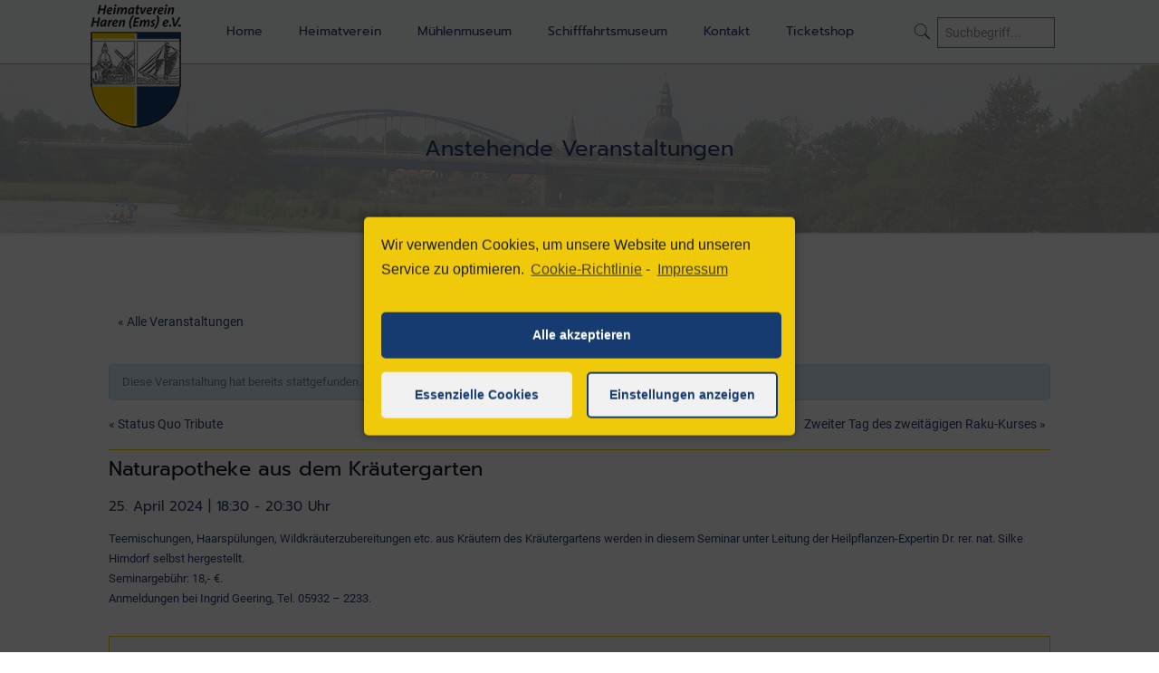

--- FILE ---
content_type: text/css
request_url: https://www.heimatverein-haren.de/wp-content/plugins/the-events-calendar/src/resources/css/tribe-events-full.min.css?ver=5.3.1
body_size: 48221
content:
.tribe-events-event-cost{display:flex;align-items:center;float:none;margin:0 0 15px}.tribe-events-event-cost span{border:1px solid #ddd;display:block;font-style:normal;font-weight:700;line-height:1;padding:8px 12px;text-align:center;text-overflow:ellipsis}.tribe-events-event-cost .tribe-out-of-stock,.tribe-events-event-cost .tribe-tickets-left{background:#f0f0f0;border-left:none;color:#727272;font-style:italic;font-weight:400}.tribe-events-event-cost .tribe-ticket-cost{margin:0}.tribe-button,a.tribe-button,button.tribe-button,input.tribe-button{border-radius:3px;line-height:1;margin:10px;padding:9px 12px}.tribe-button.sold-out,a.tribe-button.sold-out,button.tribe-button.sold-out,input.tribe-button.sold-out{background:none;border:none;color:#a00}.tribe-button.sold-out:hover,a.tribe-button.sold-out:hover,button.tribe-button.sold-out:hover,input.tribe-button.sold-out:hover{cursor:default}#tribe-events,#tribe-events-pg-template,.tribe-events-pg-template{padding:40px 20px 20px}#tribe-events-pg-template,.tribe-events-pg-template{margin:0 auto;max-width:1200px}.tribe-events-after-html{clear:both}#tribe-events .tribe-events-content p,.tribe-events-after-html p,.tribe-events-before-html p{line-height:1.7;margin:0 0 10px}#tribe-events-pg-template .tribe-events-content h1,#tribe-events-pg-template .tribe-events-content h2,#tribe-events-pg-template .tribe-events-content h3,#tribe-events-pg-template .tribe-events-content h4,#tribe-events-pg-template .tribe-events-content h5,#tribe-events-pg-template .tribe-events-content h6,.tribe-events-after-html h1,.tribe-events-after-html h2,.tribe-events-after-html h3,.tribe-events-after-html h4,.tribe-events-after-html h5,.tribe-events-after-html h6,.tribe-events-before-html h1,.tribe-events-before-html h2,.tribe-events-before-html h3,.tribe-events-before-html h4,.tribe-events-before-html h5,.tribe-events-before-html h6{line-height:1.7;margin:24px 0}#tribe-events-pg-template .tribe-events-content h1,.tribe-events-after-html h1,.tribe-events-before-html h1{font-size:21px;line-height:1.5}#tribe-events-pg-template .tribe-events-content h2,.tribe-events-after-html h2,.tribe-events-before-html h2{font-size:18px;line-height:1.6}#tribe-events-pg-template .tribe-events-content h3,.tribe-events-after-html h3,.tribe-events-before-html h3{font-size:16px;line-height:1.8}#tribe-events-pg-template .tribe-events-content h4,.tribe-events-after-html h4,.tribe-events-before-html h4{font-size:14px;line-height:1.8}#tribe-events-pg-template .tribe-events-content h5,.tribe-events-after-html h5,.tribe-events-before-html h5{font-size:13px;line-height:1.8}#tribe-events-pg-template .tribe-events-content h6,.tribe-events-after-html h6,.tribe-events-before-html h6{font-size:12px;line-height:1.8}#tribe-events-pg-template .tribe-events-content ul,.tribe-events-after-html ul,.tribe-events-before-html ul{list-style:disc outside}#tribe-events-pg-template .tribe-events-content ol,.tribe-events-after-html ol,.tribe-events-before-html ol{list-style:decimal outside}#tribe-events-pg-template .tribe-events-content ol li,#tribe-events-pg-template .tribe-events-content ul li,.tribe-events-after-html ol li,.tribe-events-after-html ul li,.tribe-events-before-html ol li,.tribe-events-before-html ul li{line-height:1.7;margin:0 0 20px}.tribe-events-back{margin:0 0 20px}.events-list .tribe-events-back.tribe-events-loop{margin:0 auto 20px}#tribe-events-content a,.tribe-events-adv-list-widget .tribe-events-widget-link a,.tribe-events-adv-list-widget .tribe-events-widget-link a:hover,.tribe-events-back a,.tribe-events-back a:hover,.tribe-events-event-meta a,.tribe-events-list-widget .tribe-events-widget-link a,.tribe-events-list-widget .tribe-events-widget-link a:hover,ul.tribe-events-sub-nav a,ul.tribe-events-sub-nav a:hover{text-decoration:none}#tribe-events .tribe-events-button,.tribe-events-button{*display:inline;background-color:#666;background-image:none;border-radius:3px;border:0;box-shadow:none;color:#fff;cursor:pointer;display:inline-block;font-size:11px;font-weight:700;letter-spacing:1px;line-height:normal;padding:6px 9px;text-align:center;text-decoration:none;text-transform:uppercase;vertical-align:middle;zoom:1}.tribe-events-button.tribe-active{background-color:#666;color:#fff}#tribe-events .tribe-events-button:hover,.tribe-events-button.tribe-active:hover,.tribe-events-button.tribe-inactive,.tribe-events-button:hover{background-color:#ddd;color:#444;text-decoration:none}a.tribe-events-gcal,a.tribe-events-ical{clear:both;color:#fff;float:right;font-size:10px;font-weight:400;line-height:18px;margin-top:21px;padding:0 6px;text-decoration:none}.tribe-events-gcal{margin-right:9px}.single-tribe_events a.tribe-events-gcal,.single-tribe_events a.tribe-events-ical{float:none}.tribe-events-event-meta-desc .tribe-events-gmap,.tribe-events-event-meta .tribe-events-gmap{white-space:nowrap}.event .entry-title{color:inherit;font-size:inherit;font-weight:inherit;line-height:inherit;padding:inherit}.updated-info{height:0;text-indent:-9999px}.tribe-events-event-image{margin:0 0 20px;text-align:center}.tribe-events-event-image img{height:auto;max-width:100%}.tribe-events-schedule h2{display:inline-block;margin-bottom:0;color:#141827;font-size:1.2em;font-style:normal;font-weight:700;line-height:normal}.tribe-events-event-schedule-details{display:inline}.events-archive .entry-content,.events-archive .entry-header{width:98%}.events-archive footer.entry-header,.events-archive footer.entry-meta,.events-archive header.entry-header,.events-archive header.entry-meta,.events-archive span.edit-link,.single-tribe_events footer.entry-header,.single-tribe_events footer.entry-meta,.single-tribe_events header.entry-header,.single-tribe_events header.entry-meta,.single-tribe_organizer footer.entry-header,.single-tribe_organizer footer.entry-meta,.single-tribe_organizer header.entry-header,.single-tribe_organizer header.entry-meta,.single-tribe_venue footer.entry-header,.single-tribe_venue footer.entry-meta,.single-tribe_venue header.entry-header,.single-tribe_venue header.entry-meta{display:none}.tribe-events-notices{background:#d9edf7;border-radius:4px;border:1px solid #bce8f1;color:#3a87ad;margin:10px 0 18px;padding:8px 35px 8px 14px;text-shadow:0 1px 0 #fff}div.tribe-events-notices>ul,div.tribe-events-notices>ul>li{list-style:none;margin:0;padding:0}#tribe-events-content p.tribe-events-promo{color:#999;font-size:12px}#tribe-events-content p.tribe-events-promo a{color:#666}.clearfix,.tribe-clearfix{zoom:1}.clearfix:after,.clearfix:before,.tribe-clearfix:after,.tribe-clearfix:before{content:"";display:table}.clearfix:after,.tribe-clear,.tribe-clearfix:after{clear:both}.tribe-events-visuallyhidden{border:0;clip:rect(0 0 0 0);height:1px;margin:-1px;overflow:hidden;padding:0;position:absolute;width:1px}.tribe-hide-text{overflow:hidden;text-indent:100%;white-space:nowrap}.tribe-events-error{display:none}.tribe-events-multi-event-day{color:#0f81bb}#tribe-events-content .tribe-events-abbr{border-bottom:0;cursor:default}.tribe-events-spinner{height:32px;margin-left:-16px;width:32px}.tribe-events-spinner-medium{height:24px;width:24px}.tribe-events-spinner-small{height:16px;margin-left:-8px;width:16px}*+html .events-archive .tribe-events-page-title{padding-bottom:30px}*+html .events-archive .tribe-events-list .tribe-events-page-title{padding-bottom:0}*+html #tribe-events-header{margin-bottom:30px}.tribe-events-page-title{clear:none;font-size:24px;font-weight:400;margin-bottom:.5em;position:relative;text-align:center;z-index:0}.tribe-events-filter-view.events-list .tribe-events-page-title{width:100%;float:none}.tribe-events-page-title a{color:#000}.tribe-events-page-title a:focus,.tribe-events-page-title a:hover{color:#333;text-decoration:underline}#tribe-events-footer,#tribe-events-header{clear:both;margin-bottom:.5em}#tribe-events-footer .tribe-events-sub-nav,#tribe-events-header .tribe-events-sub-nav{line-height:normal;list-style-type:none;margin:0;overflow:hidden;padding:0;text-align:center}#tribe-events-footer .tribe-events-sub-nav li,#tribe-events-header .tribe-events-sub-nav li{*display:inline;display:inline-block;margin:0;vertical-align:middle;zoom:1}#tribe-events-footer .tribe-events-sub-nav .tribe-events-nav-previous,#tribe-events-footer .tribe-events-sub-nav li,#tribe-events-header .tribe-events-sub-nav .tribe-events-nav-previous,#tribe-events-header .tribe-events-sub-nav li{float:left;margin-right:5px;text-align:left}#tribe-events-footer .tribe-events-sub-nav .tribe-events-nav-next,#tribe-events-header .tribe-events-sub-nav .tribe-events-nav-next{float:right;margin-left:5px;text-align:right}#tribe-events-footer .tribe-events-sub-nav .tribe-events-nav-left,#tribe-events-header .tribe-events-sub-nav .tribe-events-nav-left{float:left;text-align:left}#tribe-events-footer .tribe-events-sub-nav .tribe-events-nav-right,#tribe-events-header .tribe-events-sub-nav .tribe-events-nav-right{float:right;text-align:right}.tribe-events-ajax-loading{background:#666;border-radius:5px;box-shadow:none;display:none;left:50%;margin-left:-27px;padding:15px;position:absolute;top:150px;z-index:10}.tribe-events-ajax-loading.tribe-events-active-spinner,.tribe-events-ajax-loading.tribe-events-active-spinner img,.tribe-events-loading .tribe-events-ajax-loading{display:block}#tribe-events-header{position:relative}#tribe-events-footer{margin-bottom:1em}.events-list #tribe-events-footer,.tribe-events-day #tribe-events-footer,.tribe-events-map #tribe-events-footer{clear:both;margin:1.25em 0 18px}.tribe-events-map #tribe-events-header{margin:1em 0}.single-tribe_events #tribe-events-header{margin:1em 0 20px}.single-tribe_events #tribe-events-footer li,.single-tribe_events #tribe-events-header li{width:48%}#tribe-events-content .tribe-events-nav-date{padding-top:16px}select.tribe-events-dropdown{font-size:11px;margin:33px 9px 0 0;width:auto}#tribe-events-events-picker,#tribe-events-picker{display:inline}#tribe-events-content{margin-bottom:48px;padding:2px 0;position:relative}#tribe-events-content.tribe-events-list{padding:0}.tribe-events-othermonth .tribe-events-month-event-title,.tribe-events-othermonth div[id*=tribe-events-daynum-]{-khtml-opacity:.4;-ms-filter:"progid:DXImageTransform.Microsoft.Alpha(Opacity=40)";filter:alpha(opacity=40);opacity:.4}#tribe-events-content.tribe-events-list{margin-bottom:60px}.tribe-events-list .tribe-events-loop .tribe-event-featured{background:#0ea0d7;margin-bottom:2rem;padding:0 1.5rem 1rem}.tribe-events-list .tribe-events-loop .tribe-event-featured.tribe-events-first{padding-top:0}.tribe-events-list .tribe-events-loop .tribe-event-featured .tribe-events-event-image{display:block;float:none;margin:0 -1.5rem;width:auto}.tribe-events-list .tribe-events-loop .tribe-event-featured .tribe-events-list-event-title{display:inline-block;margin-top:1.5rem}.tribe-events-list .tribe-events-loop .tribe-event-featured .tribe-events-list-event-title a{color:#fff}.tribe-events-list .tribe-events-loop .tribe-event-featured .tribe-events-event-meta{background-color:transparent;color:hsla(0,0%,100%,.7);font-weight:400}.tribe-events-list .tribe-events-loop .tribe-event-featured .tribe-events-content{color:hsla(0,0%,100%,.9)}.tribe-events-list .tribe-events-loop .tribe-event-featured a{color:hsla(0,0%,100%,.7)}.tribe-events-list .tribe-events-loop .tribe-event-featured a:active,.tribe-events-list .tribe-events-loop .tribe-event-featured a:hover{color:hsla(0,0%,100%,.9)}.tribe-events-list .tribe-events-loop .tribe-event-featured .tribe-events-event-cost{display:flex;align-items:center;float:none;margin:30px 0}.tribe-events-list .tribe-events-loop .tribe-event-featured .tribe-events-event-cost span{border:0;color:#fff;background:hsla(0,0%,100%,.1);display:block;font-style:normal;font-weight:700;line-height:1;padding:10px;text-align:center;text-overflow:ellipsis}.tribe-events-list .tribe-events-loop .tribe-event-featured .tribe-events-event-cost .ticket-cost{background:hsla(0,0%,100%,.2)}.tribe-events-list .tribe-events-loop .tribe-event-featured .tribe-events-event-cost .tribe-tickets-left{font-style:italic;font-weight:400;margin-left:1px}.tribe-events-list .tribe-events-loop .tribe-event-featured .tribe-events-event-cost .tribe-out-of-stock{background:#f0f0f0;border-left:none;color:#727272;font-style:italic;font-weight:400}.tribe-events-list .tribe-events-loop .tribe-event-featured .tribe-events-event-cost .tribe-ticket-cost{margin:0}.tribe-events-list .tribe-events-loop .tribe-event-featured .tribe-events-event-cost .tribe-button{color:#000;font-weight:700}.tribe-events-list .tribe-events-loop .tribe-event-featured .tribe-events-event-cost .tribe-button:hover{color:#0ea0d7}.tribe-events-list .tribe-events-loop .tribe-event-featured .tribe-events-event-cost .tribe-button:active{color:#000}.tribe-events-list .tribe-events-loop .tribe-event-featured .tribe-button{background:#fff;color:#0ea0d7}.tribe-events-list .tribe-events-loop .tribe-events-event-image{float:left;margin:0 3% 0 0;width:30%}.tribe-events-list .tribe-events-loop .tribe-events-content{width:100%}.tribe-events-list .tribe-events-list-event-title{border:none;display:inline-block;font-size:1.4em;letter-spacing:0;line-height:1.4em;margin:0;padding:0;text-transform:none}.tribe-events-list .type-tribe_events{border-bottom:1px solid #ddd;margin:0;padding:2.25em 0}.tribe-events-list .type-tribe_events.tribe-events-first{padding-top:0}.tribe-events-list .type-tribe_events.tribe-event-end-month{border-bottom:0;padding-bottom:0}.tribe-events-list .tribe-events-event-image{display:inline-block;float:left;margin:0 3% 0 0}.tribe-events-list .tribe-events-event-image img{height:auto;margin:0;padding:0;width:100%}.tribe-events-list .tribe-events-event-image+div.tribe-events-content{display:block;float:none;position:relative}.tribe-events-list .tribe-events-event-image+div.tribe-events-content.tribe-events-list-event-description{position:static}.tribe-events-list .tribe-events-loop .tribe-events-event-meta .recurringinfo{*display:inline;display:inline-block;zoom:1}.tribe-events-list .tribe-events-loop .tribe-events-event-meta .event-is-recurring{position:relative}.tribe-events-list .tribe-events-loop .tribe-events-event-meta .tribe-events-content{padding:0;width:100%}.tribe-events-list .time-details,.tribe-events-list .tribe-events-venue-details{display:block;line-height:1.2;margin:0}.tribe-events-list .time-details{margin:0 0 8px}.tribe-events-list .tribe-events-venue-details{margin:15px 0}.tribe-events-event-details .tribe-events-event-meta address.tribe-events-address{font-family:inherit;font-size:inherit;font-style:normal;line-height:inherit}.tribe-events-list-separator-year{color:#ccc;display:block;font-size:38px;font-weight:700;padding:1em 2.25em 0;text-align:center}.tribe-events-list-separator-month{background-color:#eee;display:block;font-size:14px;font-weight:700;margin:2.5em 0 0;padding:6px 10px;text-transform:uppercase}.tribe-events-list-separator-month+.type-tribe_events.tribe-events-first{padding-top:2.25em}.tribe-events-loop{clear:both}.tribe-events-loop .type-tribe_events.tribe-events-last{border-bottom:0}.tribe-events-loop .tribe-events-content{float:left;padding:0 5% 0 0;width:60%}.tribe-events-loop .tribe-events-event-meta{border:0;clear:both;float:none;font-size:14px;font-weight:700;line-height:1.5;margin:5px 0 15px;overflow:visible}.tribe-events-event-meta address.tribe-events-address{display:inline;font-family:inherit;font-size:inherit;font-style:normal;line-height:inherit;margin-right:10px}.single-tribe_venue .tribe-events-loop .tribe-events-content p{margin:0}.events-archive h3 .published,.single-tribe_venue h3 .published{font-size:18px;font-style:italic;margin-top:0;text-transform:none}.tribe-events-event-day,.tribe-events-event-meta-desc{color:#333}.venue-address{margin-top:1em}.venue-address>*{display:block;margin-top:.5em}.single-tribe_events .tribe-events-single-event-title{color:#141827;font-size:1.7em;line-height:1;margin:0;padding:0}.single-tribe_events .tribe-events-single-event-recurrence-description{align-items:center;display:flex;font-size:1em;margin:.5em 0 1.5em}.single-tribe_events .tribe-events-single-event-recurrence-description>img{height:1em}.single-tribe_events .tribe-events-single-event-recurrence-description>a{color:#009fd4;font-size:.8125em}.single-tribe_events .tribe-events-single-event-recurrence-description>*{margin-right:.4375em}#tribe-events-content .tribe-events-single-event-description .attachment-post-thumbnail{display:block;margin-left:auto;margin-right:auto;text-align:center}.tribe-events-meta-group .tribe-events-single-section-title{font-size:1.4em;font-weight:700;margin:20px 0 10px}.tribe-events-meta-group+.tribe-events-single-section-title{margin-top:0}.tribe-events-event-meta .tribe-events-meta-group address.tribe-events-address{display:block;margin:0}#eventbrite-embed{margin:24px 0;min-height:225px;width:100%}.eventbrite-ticket-embed{margin:0 0 30px}.tribe-events-schedule{margin:20px 0 0;vertical-align:middle}.single-tribe_events .tribe-events-schedule .recurringinfo,.single-tribe_events .tribe-events-schedule .tribe-events-cost,.single-tribe_events .tribe-events-schedule .tribe-events-divider{font-size:1.2em}.single-tribe_events .tribe-events-schedule h3{*display:inline;display:inline-block;font-size:1.2em;margin:0;padding:0;vertical-align:middle;white-space:nowrap;zoom:1}.single-tribe_events .tribe-events-schedule .tribe-events-cost{vertical-align:baseline}.single-tribe_events .tribe-events-event-image{clear:both;margin-bottom:30px;text-align:center}.single-tribe_events .tribe-events-cal-links{clear:both}.single-tribe_events .tribe-events-event-meta{background:#e5e5e5;border:1px solid #eee;margin:30px 0}.single-tribe_events .tribe-events-venue-map{background:#eee;border:1px solid #ddd;border-radius:3px;display:inline-block;float:right;margin:20px 4% 2% 0;padding:5px;vertical-align:top;width:90%;zoom:1}.single-tribe_events .tribe-events-meta-group+.tribe-events-meta-group+.tribe-events-meta-group-gmap{clear:both;display:block;float:none;width:auto}.single-tribe_events .tribe-events-meta-group+.tribe-events-meta-group+.tribe-events-meta-group-gmap .tribe-events-venue-map{float:none;width:100%}.single-tribe_events .secondary .tribe-events-venue-map{width:58%}.single-tribe_events .sidebar .secondary .tribe-events-venue-map{width:100%}.single-tribe_events .tribe-events-event-meta{font-size:13px}.single-tribe_events .tribe-events-event-meta dl{margin:0}.single-tribe_events #tribe-events-content .tribe-events-event-meta dt{clear:left;font-weight:700;line-height:1;list-style:none}.single-tribe_events #tribe-events-content .tribe-events-event-meta dd{float:none;line-height:1.5;list-style:none;margin:0 0 10px;padding:0}.tribe-events-event-meta .column,.tribe-events-event-meta .tribe-events-meta-group{box-sizing:border-box;display:inline-block;float:left;margin:0 0 20px;padding:0 4%;text-align:left;vertical-align:top;width:33.3333%;zoom:1}#tribe-events-content .tribe-events-event-meta dd span.adr{display:block}.single-tribe_events .tribe-events-content{max-width:100%;padding:0;width:100%}.sidebar.single-tribe_events .tribe-events-content{padding:0}.tribe-events-day .tribe-events-day-time-slot .tribe-events-day-time-slot-heading{background-color:#eee;font-size:14px;font-weight:700;margin:2.5em 0 0;padding:6px 10px;text-transform:uppercase}.tribe-events-day .tribe-events-day-time-slot .type-tribe_events{margin-left:5%}.tribe-events-day .tribe-event-featured{background:#0ea0d7;margin-bottom:2rem;padding:0 1.5rem 1rem}.tribe-events-day .tribe-event-featured .tribe-events-content{display:block;float:none;width:auto}.tribe-events-day .tribe-event-featured.tribe-events-first{padding-top:0}.tribe-events-day .tribe-event-featured .tribe-events-event-image{display:block;float:none;margin:0 -1.5rem;width:auto}.tribe-events-day .tribe-event-featured .tribe-events-list-event-title{display:inline-block;margin-top:1.5rem}.tribe-events-day .tribe-event-featured .tribe-events-list-event-title a{color:#fff}.tribe-events-day .tribe-event-featured .tribe-events-event-meta{background-color:transparent;color:hsla(0,0%,100%,.7);font-weight:400}.tribe-events-day .tribe-event-featured .tribe-events-content{color:hsla(0,0%,100%,.9)}.tribe-events-day .tribe-event-featured a{color:hsla(0,0%,100%,.7)}.tribe-events-day .tribe-event-featured a:active,.tribe-events-day .tribe-event-featured a:hover{color:hsla(0,0%,100%,.9)}.tribe-events-day .tribe-event-featured .tribe-events-event-cost{display:flex;align-items:center;float:none;margin:30px 0}.tribe-events-day .tribe-event-featured .tribe-events-event-cost span{border:0;color:#fff;background:hsla(0,0%,100%,.1);display:block;font-style:normal;font-weight:700;line-height:1;padding:10px;text-align:center;text-overflow:ellipsis}.tribe-events-day .tribe-event-featured .tribe-events-event-cost .ticket-cost{background:hsla(0,0%,100%,.2)}.tribe-events-day .tribe-event-featured .tribe-events-event-cost .tribe-tickets-left{font-style:italic;font-weight:400;margin-left:1px}.tribe-events-day .tribe-event-featured .tribe-events-event-cost .tribe-out-of-stock{background:#f0f0f0;border-left:none;color:#727272;font-style:italic;font-weight:400}.tribe-events-day .tribe-event-featured .tribe-events-event-cost .tribe-ticket-cost{margin:0}.tribe-events-day .tribe-event-featured .tribe-events-event-cost .tribe-button{color:#000;font-weight:700}.tribe-events-day .tribe-event-featured .tribe-events-event-cost .tribe-button:hover{color:#0ea0d7}.tribe-events-day .tribe-event-featured .tribe-events-event-cost .tribe-button:active{color:#000}.tribe-events-day .tribe-event-featured .tribe-button{background:#fff;color:#0ea0d7}.tribe-events-day .type-tribe_events{margin-left:0}.tribe-events-day .tribe-events-event-image{display:inline-block;float:left;margin:0 3% 0 0;width:30%}.tribe-events-day .tribe-events-content{display:inline-block;float:right;padding:0;width:67%}#tribe-events-content table.tribe-events-calendar{border-collapse:collapse;clear:both;font-size:12px;margin:12px 0 .6em;overflow:visible;table-layout:fixed;width:100%}#tribe-events-content table.tribe-events-calendar .type-tribe_events.tribe-event-featured{background:#0ea0d7;margin:0;padding:6px 14px;padding:6px calc(5% + 8px)}.events-archive.events-gridview #tribe-events-content table.tribe-events-calendar .type-tribe_events.tribe-event-featured{margin:0;padding:6px 14px;padding:6px calc(5% + 8px)}#tribe-events-content table.tribe-events-calendar .type-tribe_events.tribe-event-featured .tribe-events-month-event-title a{color:#fff}#tribe-events-content table.tribe-events-calendar .type-tribe_events.tribe-event-featured .tribe-events-month-event-title a:active,#tribe-events-content table.tribe-events-calendar .type-tribe_events.tribe-event-featured .tribe-events-month-event-title a:hover{color:#eee}#tribe-events-content .tribe-events-calendar td,#tribe-events-content table.tribe-events-calendar{border:1px solid #bbb}#tribe-events-content .tribe-events-calendar td{box-sizing:border-box;color:#114b7d;font-size:12px;height:145px;padding:0 0 .5em;vertical-align:top;width:14.28%}.tribe-events-calendar div[id*=tribe-events-daynum-],.tribe-events-calendar div[id*=tribe-events-daynum-] a{background-color:#f5f5f5;color:#333;font-size:11px;font-weight:700}.tribe-events-calendar td.tribe-events-present div[id*=tribe-events-daynum-],.tribe-events-calendar td.tribe-events-present div[id*=tribe-events-daynum-]>a{background-color:#666;color:#fff}.tribe-events-calendar td.tribe-events-past div[id*=tribe-events-daynum-],.tribe-events-calendar td.tribe-events-past div[id*=tribe-events-daynum-]>a{color:#999}.recurring-info-tooltip,.tribe-events-calendar .tribe-events-tooltip,.tribe-events-shortcode.view-week .tribe-events-tooltip,.tribe-events-week .tribe-events-tooltip{background-color:#f9f9f9;border:1px solid #666;bottom:30px;color:#333;display:none;left:3px;line-height:1.4;position:absolute;width:320px;z-index:1001}.tribe-events-tooltip .tribe-events-arrow{background-image:url(../images/tribe-tooltips.png);background-position:0 0;background-repeat:no-repeat;background-size:44px 19px;bottom:-11px;display:block;height:11px;left:20px;position:absolute;width:18px}.recurring-info-tooltip,.tribe-events-calendar .tribe-events-right .tribe-events-tooltip,.tribe-events-shortcode.view-week .tribe-events-right .tribe-events-tooltip,.tribe-events-week .tribe-events-right .tribe-events-tooltip{left:auto;right:3px}.tribe-events-right .tribe-events-tooltip .tribe-events-arrow{left:auto;right:30px}.tribe-events-tooltip ol,.tribe-events-tooltip ul{margin-left:1.6em}.tribe-events-tooltip .tribe-events-event-body .tribe-events-event-thumb img{max-height:150px;max-width:150px}.tribe-events-tooltip.tribe-events-tooltip-flipdown:before{border:10px solid transparent;border-bottom-color:#666;content:" ";display:block;height:0;left:17px;position:absolute;top:-21px;width:0;z-index:2}.tribe-events-tooltip.tribe-events-tooltip-flipdown .tribe-events-arrow{display:none}.tribe-events-right .tribe-events-tooltip.tribe-events-tooltip-flipdown:before{left:auto;right:43px}.recurringinfo{*display:inline;display:inline-block;position:relative;zoom:1}.event-is-recurring{color:rgba(0,0,0,.7);font-style:normal;font-weight:500;position:relative}.event-is-recurring:hover{color:#000}.tribe-event-featured .event-is-recurring{color:hsla(0,0%,100%,.7)}.tribe-event-featured .event-is-recurring:hover{color:#fff}.tribe-event-featured .event-is-recurring div{color:rgba(0,0,0,.7)}.recurring-info-tooltip.tribe-events-tooltip{left:10px;padding-bottom:.8em;width:200px}.events-archive.events-gridview #tribe-events-content table .type-tribe_events{border-bottom:1px solid #e7e7e7;margin:0 5%;padding:6px 8px}.events-archive.events-gridview #tribe-events-content table .tribe-events-last{border-bottom:0}.tribe-events-viewmore{border-top:1px solid #e7e7e7;font-weight:700;line-height:1;margin:0 5%;padding:9px 8px}.tribe-events-calendar td .tribe-events-viewmore a{font-size:90%;white-space:nowrap}.tribe-events-calendar td div[id*=tribe-events-daynum-]{line-height:1.2;padding:6px 9px}.tribe-events-calendar td a{font-size:91.7%}.tribe-events-calendar th{background-color:#ddd;color:#333;height:10px;letter-spacing:1px;padding:4px 0;text-align:center;text-transform:uppercase;width:14.28%}.tribe-events-calendar div[id*=tribe-events-daynum-],.tribe-events-calendar div[id*=tribe-events-event-]{margin:0;position:relative}.tribe-events-calendar div[id*=tribe-events-event-] h3.tribe-events-month-event-title a{font-size:100%}#tribe-events-content .tribe-events-calendar div[id*=tribe-events-event-] h3.tribe-events-month-event-title{font-family:sans-serif;font-size:98%;font-weight:400;line-height:1.25;margin:0;overflow:hidden;padding:3%;text-transform:none}#tribe-events-content .tribe-events-tooltip h4{background-color:#666;color:#fff;font-size:12px;font-weight:400;letter-spacing:1px;line-height:24px;margin:0;min-height:24px;padding:0 6px}.tribe-events-tooltip .tribe-events-event-body{font-size:11px;font-weight:400;padding:3px 6px 6px}.tribe-events-tooltip .duration{font-style:italic;margin:3px 0}.tribe-events-tooltip:not(.tribe-event-featured) .tribe-events-event-thumb{padding:5px 5px 5px 0}.tribe-events-tooltip.tribe-event-featured .tribe-events-event-thumb{padding:2px 0 8px}.tribe-events-tooltip .tribe-events-event-thumb{float:left}.tribe-events-tooltip .tribe-events-event-thumb img{box-shadow:none}.tribe-events-tooltip p.entry-summary{font-size:11px;line-height:1.5;padding:0}#tribe-mobile-container{display:none}.tribe-events-list-widget .tribe-list-widget{margin-left:0}.tribe-events-list-widget .tribe-events-list-widget-events{list-style:none;padding:0 1.5rem;margin-bottom:1.25rem}.tribe-events-list-widget .tribe-event-title{margin-bottom:.25rem;margin-top:0}.tribe-events-list-widget .duration{font-weight:700}.tribe-events-list-widget .tribe-event-featured{background:#0ea0d7;padding-bottom:.75rem}.tribe-events-list-widget .tribe-event-featured .tribe-event-title{margin-top:.75rem}.tribe-events-list-widget .tribe-event-featured .tribe-event-title a{color:#fff}.tribe-events-list-widget .tribe-event-featured .tribe-event-image{line-height:0;margin-left:-1.5rem;margin-right:-1.5rem;overflow:hidden}.tribe-events-list-widget .tribe-event-featured .tribe-event-duration{color:#fff}.datepicker table tr td span,.datepicker td{border-radius:0}.datepicker td{border-top:1px solid #ededed}.datepicker td,.datepicker th{word-break:normal}.datepicker table tr td.active.active,.datepicker table tr td span.active.active{background:#666}.datepicker table tr td.active.active:hover,.datepicker table tr td span.active.active:hover{background:#dadada;color:inherit}body.admin-bar .datepicker{margin-top:32px}#tribe-events-bar{clear:none;height:auto;margin-bottom:30px;min-width:220px;position:relative;width:100%}#tribe-events-bar *{box-sizing:border-box}#tribe-bar-form{background:#f5f5f5;margin:0;position:relative;width:100%}#tribe-bar-form input{font-size:15px;margin:0 4px 0 0}#tribe-bar-form input[type=text]{background:0;border:none;border-bottom:1px dashed #b9b9b9;border-radius:0;box-shadow:none;font-style:italic;font-weight:400;height:auto;line-height:1;padding:5px;width:100%}#tribe-bar-form input[type=text]:focus{border-bottom:none;outline:1px dashed #b9b9b9}#tribe-bar-form .tribe-bar-submit input[type=submit]{-webkit-appearance:button;background:#666;background-image:none;border:none;border-radius:0;color:#fff;font-size:13px;height:auto;letter-spacing:0;line-height:2;padding:10px;width:100%}#tribe-bar-form label{display:block;font-size:11px;font-weight:700;line-height:1;margin:0 0 5px;padding:0;text-transform:uppercase}#tribe-bar-form .tribe-bar-filters{float:left;margin:0;position:relative;width:100%}#tribe-bar-form .tribe-bar-filters-inner{margin:0}#tribe-bar-form .tribe-bar-views-inner label{padding:0 15px;text-align:left}#tribe-bar-filters-wrap{position:relative}input[name*=tribe-bar-]::-webkit-input-placeholder{color:#5f5f5f;font-style:italic;font-weight:400;line-height:1.3}input[name*=tribe-bar-]:-moz-placeholder{color:#5f5f5f;font-style:italic;font-weight:400;line-height:1.3}.tribe-event-placeholder{color:#5f5f5f;font-weight:400;font-style:italic;line-height:1.3}#tribe-bar-dates .select2-choice{border-bottom:1px dashed #b9b9b9}.tribe-bar-date-filter{float:left;margin-bottom:0;padding:15px;width:25%}.tribe-bar-search-filter{float:left;margin-bottom:0;padding:15px;width:33.3333%}.tribe-bar-submit{float:left;margin-bottom:0;margin-left:16.6667%;padding:15px;width:25%}.tribe-bar-submit input[type=submit]:hover{background:#999;color:#fff}.tribe-bar-views-inner{background:#e0e0e0;margin:0;padding:16px 0}#tribe-bar-views-toggle{border:0;background:transparent;color:#333;display:block;font-size:16px;font-family:inherit;font-weight:400;line-height:1;padding:6px 15px;position:relative;text-align:left;text-transform:none;width:100%}#tribe-bar-views-toggle:focus{outline:1px dotted}#tribe-bar-views-toggle:focus,#tribe-bar-views-toggle:hover{background:#cacaca}#tribe-bar-views-toggle:after{border:solid transparent;border-color:rgba(136,183,213,0);border-top-color:inherit;border-width:8px;content:" ";height:0;pointer-events:none;position:absolute;right:15px;top:10px;width:0}.tribe-bar-views-open #tribe-bar-views-toggle:after{border-bottom-color:inherit;border-top-color:transparent;top:0}.tribe-bar-collapse #tribe-bar-views-toggle{padding:10px 14px}.tribe-bar-collapse #tribe-bar-views-toggle:after{top:14px}#tribe-bar-views .tribe-bar-views-list{background:#e0e0e0;border-radius:0 0 3px 3px;display:none;left:0;margin:0;padding:5px 0 0;position:absolute;top:auto;width:100%;z-index:2}#tribe-bar-views .tribe-bar-views-option{display:block;color:#444;line-height:14px;margin:0;padding:6px 15px}#tribe-bar-views .tribe-bar-views-option:hover{cursor:pointer;background:#cacaca}#tribe-bar-views .tribe-bar-views-option:focus{outline:1px dotted}#tribe-bar-views .tribe-bar-views-option:last-child{border-radius:0 0 3px 3px}#tribe-bar-views .tribe-bar-views-option.tribe-bar-active{background:#cacaca}#tribe-bar-views .tribe-bar-settings{display:none}#tribe-bar-form.tribe-bar-mini *{font-size:12px}#tribe-bar-form.tribe-bar-mini label{font-size:11px;overflow:hidden;text-overflow:ellipsis;white-space:nowrap}#tribe-bar-form.tribe-bar-mini .tribe-bar-submit input[type=submit]{-webkit-appearance:button;font-size:11px;padding:10px 5px}#tribe-bar-form.tribe-bar-mini .tribe-bar-date-filter,#tribe-bar-form.tribe-bar-mini .tribe-bar-search-filter,#tribe-bar-form.tribe-bar-mini .tribe-bar-submit{padding:10px}#tribe-bar-form.tribe-bar-mini .tribe-bar-views-list .tribe-bar-views-option a{padding:4px 15px}#tribe-bar-form.tribe-bar-mini .tribe-bar-views-inner{padding:12px 0}#tribe-bar-form.tribe-bar-mini .tribe-bar-views-inner label{padding:0 10px}#tribe-bar-form.tribe-bar-full.tribe-events-bar--has-views #tribe-bar-filters-wrap,#tribe-bar-form.tribe-bar-mini.tribe-events-bar--has-views #tribe-bar-filters-wrap{float:left;width:83.3333%}#tribe-bar-form.tribe-bar-full.tribe-events-bar--has-filters #tribe-bar-views,#tribe-bar-form.tribe-bar-mini.tribe-events-bar--has-filters #tribe-bar-views{position:relative;float:left;width:16.6667%}#tribe-bar-collapse-toggle{background:#f5f5f5;color:#333;display:none;width:100%;font-size:13px;font-weight:700;line-height:28px;padding:15px;position:relative;text-align:left;text-transform:uppercase;border:0}#tribe-bar-collapse-toggle:focus,#tribe-bar-collapse-toggle:hover{cursor:pointer;color:#fff;background:#666}#tribe-bar-collapse-toggle.tribe-bar-filters-open span.tribe-bar-toggle-arrow:after{border-bottom-color:inherit;border-top-color:transparent;top:0}#tribe-bar-collapse-toggle span.tribe-bar-toggle-arrow{display:inline-block;margin:0 4px;position:absolute;right:10px}#tribe-bar-collapse-toggle span.tribe-bar-toggle-arrow:after{border:solid transparent;border-color:rgba(136,183,213,0);border-top-color:inherit;border-width:8px;content:" ";height:0;pointer-events:none;position:absolute;right:0;top:10px;width:0}#tribe-bar-form.tribe-bar-collapse{background:transparent}#tribe-bar-form.tribe-bar-collapse #tribe-bar-collapse-toggle{display:block}#tribe-bar-form.tribe-bar-collapse .tribe-bar-filters{position:absolute;z-index:21;float:none;display:none;left:auto;padding-top:5px;overflow:hidden;right:auto;width:100%;background:#f5f5f5;box-shadow:0 0 5px rgba(0,0,0,.2)}#tribe-bar-form.tribe-bar-collapse .tribe-bar-filters-inner>div{width:100%}#tribe-bar-form.tribe-bar-collapse #tribe-bar-views{margin-top:10px}#tribe-bar-form.tribe-bar-collapse .tribe-bar-views-inner{padding:10px 0 0}.tribe-bar-disabled{float:right;position:relative;z-index:101}.tribe-bar-disabled .tribe-events-page-title{clear:none;line-height:45px;margin:0;text-align:left}.tribe-bar-disabled #tribe-events-bar{float:none;min-width:0;width:auto}.tribe-bar-disabled #tribe-bar-form{border-radius:3px;width:auto}.tribe-bar-disabled #tribe-bar-filters-wrap{float:left;min-width:120px;width:auto}.tribe-bar-disabled .tribe-bar-filters .tribe-bar-date-filter{padding:5px 10px}.tribe-bar-disabled #tribe-bar-form label{font-size:10px}.tribe-bar-disabled #tribe-bar-form .tribe-bar-filters input[type=text]{border:none;display:block;font-size:13px;line-height:1;margin:10px 0 0;padding:3px 0 0;width:100px}.tribe-bar-disabled #tribe-bar-form #tribe-bar-views{float:right;font-size:16px;left:50%;min-width:130px;padding:0;right:auto;width:50%}.tribe-bar-disabled .tribe-bar-views-inner{border-radius:0 3px 3px 0;min-width:100px;padding:5px 0 0;position:relative}.tribe-bar-disabled #tribe-bar-views .tribe-bar-views-list,.tribe-bar-disabled #tribe-bar-views .tribe-bar-views-list .tribe-bar-views-option{margin:0}.tribe-bar-disabled #tribe-bar-views .tribe-bar-views-list .tribe-bar-views-option a{margin:0;padding:4px 10px}.tribe-bar-disabled #tribe-bar-views .select2-container .select2-choice{font-size:13px;height:auto;line-height:18px}.tribe-bar-disabled .tribe-select2-results-views.select2-drop .select2-results li{padding:0 10px}.tribe-bar-disabled #tribe-bar-collapse-toggle,.tribe-bar-disabled .tribe-bar-submit{display:none}.tribe-bar-disabled .tribe-bar-date-filter,.tribe-events-uses-geolocation .tribe-bar-disabled .tribe-bar-date-filter{width:auto}.tribe-bar-views span[class^=tribe-icon-]{background-position:0 50%;background-repeat:no-repeat;display:inline-block;min-height:16px;padding-left:24px}.tribe-bar-views span.tribe-icon-month,.tribe-bar-views span[class^=tribe-icon-]{background-image:url(../images/events-bar/icon-month.png);background-size:15px 16px}.tribe-bar-views span.tribe-icon-list{background-image:url(../images/events-bar/icon-list.png);background-size:15px 10px}.tribe-bar-views span.tribe-icon-week{background-image:url(../images/events-bar/icon-week.png);background-size:15px 16px}.tribe-bar-views span.tribe-icon-day{background-image:url(../images/events-bar/icon-day.png);background-size:15px 16px}.tribe-bar-views span.tribe-icon-photo{background-image:url(../images/events-bar/icon-photo.png);background-size:15px 14px}.tribe-bar-views span.tribe-icon-map{background-image:url(../images/events-bar/icon-map.png);background-position:2px 50%;background-size:12px 16px}.tribe-events-week.tribe-theme-parent-twentyfourteen #masthead,.tribe-events-week.tribe-theme-twentyfourteen #masthead{z-index:1001}.tribe-theme-parent-twentyfourteen #tribe-events-pg-template #tribe-events,.tribe-theme-twentyfourteen #tribe-events-pg-template #tribe-events{padding:20px}.tribe-theme-parent-twentyfourteen #tribe-bar-views .tribe-bar-views-list,.tribe-theme-twentyfourteen #tribe-bar-views .tribe-bar-views-list{z-index:3}#tribe-events-content .tribe-updated{display:inherit}.tribe-theme-parent-twentyfifteen #tribe-events,.tribe-theme-twentyfifteen #tribe-events{background:#fff;margin:0 8.333%;padding-top:8.333%}.tribe-theme-parent-twentyfifteen .tribe-events-single-event-title,.tribe-theme-twentyfifteen .tribe-events-single-event-title{font-size:39px}.tribe-theme-parent-twentyfifteen.events-single.tribe-events-page-template #tribe-events-pg-template,.tribe-theme-twentyfifteen.events-single.tribe-events-page-template #tribe-events-pg-template{padding-top:8.3333%}.tribe-theme-parent-twentyfifteen.events-single.tribe-events-page-template #tribe-events-content,.tribe-theme-twentyfifteen.events-single.tribe-events-page-template #tribe-events-content{padding:8.3333% 10%}.tribe-theme-parent-twentyfifteen.single-tribe_events #tribe-events .tribe_events,.tribe-theme-twentyfifteen.single-tribe_events #tribe-events .tribe_events{box-shadow:none;margin-left:0;margin-right:0;padding-top:0}.tribe-theme-parent-twentyfifteen.single-tribe_events #tribe-events .tribe-events-schedule h2,.tribe-theme-twentyfifteen.single-tribe_events #tribe-events .tribe-events-schedule h2{display:inline-block;font-size:1.2em;margin:0}.tribe-theme-parent-twentyfifteen.single-tribe_events .tribe-events-single,.tribe-theme-twentyfifteen.single-tribe_events .tribe-events-single{box-shadow:none;margin:0}.tribe-theme-parent-twentyfifteen.tribe-events-week .tribe-events-grid .hentry,.tribe-theme-twentyfifteen.tribe-events-week .tribe-events-grid .hentry{margin-left:0;margin-right:0}.tribe-theme-parent-twentyfifteen .tribe-events-list-widget .type-tribe_events,.tribe-theme-twentyfifteen .tribe-events-list-widget .type-tribe_events{border-top:1px solid rgba(51,51,51,.1);box-shadow:none;margin-left:0;margin-right:0}.tribe-theme-parent-twentyfifteen .tribe-events-list-widget .entry-title,.tribe-theme-twentyfifteen .tribe-events-list-widget .entry-title{font-size:22px;line-height:1.4545}.tribe-theme-parent-twentyfifteen.tribe-events-page-template #tribe-events-content-wrapper,.tribe-theme-twentyfifteen.tribe-events-page-template #tribe-events-content-wrapper{padding:3.333%}.tribe-theme-parent-twentyfifteen .tribe-events-list .type-tribe_events,.tribe-theme-parent-twentyfifteen .tribe-events-list .type-tribe_events.tribe-events-first,.tribe-theme-twentyfifteen .tribe-events-list .type-tribe_events,.tribe-theme-twentyfifteen .tribe-events-list .type-tribe_events.tribe-events-first{padding:8.333% 10%}.tribe-theme-parent-twentyfifteen .tribe-events-list .time-details,.tribe-theme-parent-twentyfifteen .tribe-events-list .tribe-events-venue-details,.tribe-theme-twentyfifteen .tribe-events-list .time-details,.tribe-theme-twentyfifteen .tribe-events-list .tribe-events-venue-details{line-height:1.6}.tribe-theme-parent-twentyfifteen .tribe-events-day-time-slot .type-tribe_events,.tribe-theme-twentyfifteen .tribe-events-day-time-slot .type-tribe_events{margin-left:0}.tribe-theme-parent-twentyfifteen .type-tribe_events a.more-link,.tribe-theme-twentyfifteen .type-tribe_events a.more-link{display:none}.tribe-theme-parent-twentyfifteen .datepicker.dropdown-menu,.tribe-theme-twentyfifteen .datepicker.dropdown-menu{max-width:340px}.tribe-theme-parent-twentyfifteen .datepicker.dropdown-menu table,.tribe-theme-parent-twentyfifteen .datepicker.dropdown-menu table.table-condensed,.tribe-theme-twentyfifteen .datepicker.dropdown-menu table,.tribe-theme-twentyfifteen .datepicker.dropdown-menu table.table-condensed{border-left-width:0;border-top-width:0}.tribe-theme-parent-twentyfifteen .tribe-events-calendar td a,.tribe-theme-parent-twentyfifteen .tribe-events-nav-next a,.tribe-theme-parent-twentyfifteen .tribe-events-nav-previous a,.tribe-theme-parent-twentyfifteen ul.tribe-bar-views-list li a,.tribe-theme-twentyfifteen .tribe-events-calendar td a,.tribe-theme-twentyfifteen .tribe-events-nav-next a,.tribe-theme-twentyfifteen .tribe-events-nav-previous a,.tribe-theme-twentyfifteen ul.tribe-bar-views-list li a{border-bottom:none}.tribe-theme-parent-twentyfifteen.events-archive .entry-footer,.tribe-theme-parent-twentyfifteen.single-tribe_events .entry-footer,.tribe-theme-twentyfifteen.events-archive .entry-footer,.tribe-theme-twentyfifteen.single-tribe_events .entry-footer{display:none}.tribe-theme-parent-twentysixteen table.tribe-events-calendar,.tribe-theme-twentysixteen table.tribe-events-calendar{table-layout:auto}.tribe-theme-parent-twentysixteen .tribe-events-single-section-title:first-child,.tribe-theme-twentysixteen .tribe-events-single-section-title:first-child{margin-top:20px}.tribe-theme-parent-twentysixteen .tribe-events-content.entry-summary,.tribe-theme-twentysixteen .tribe-events-content.entry-summary{font-size:inherit;margin-bottom:0;margin-top:5px}.tribe-theme-parent-twentysixteen.events-archive .entry-content,.tribe-theme-parent-twentysixteen.events-archive .entry-header,.tribe-theme-twentysixteen.events-archive .entry-content,.tribe-theme-twentysixteen.events-archive .entry-header{width:auto}.tribe-theme-parent-twentysixteen .datepicker table,.tribe-theme-twentysixteen .datepicker table{border:0;width:auto}.tribe-theme-parent-twentysixteen .entry-content a,.tribe-theme-twentysixteen .entry-content a{box-shadow:none}.tribe-theme-parent-twentysixteen .tribe-events-list-event-title,.tribe-theme-twentysixteen .tribe-events-list-event-title{clear:none}.tribe-theme-twentyseventeen .entry-content a{box-shadow:none}.tribe-theme-twentyseventeen.single-tribe_events .single-featured-image-header{display:none}.tribe-theme-twentyseventeen.page-template-page-php.blog:not(.has-sidebar) #primary article{width:100%}.tribe-theme-twentynineteen .tribe-events-schedule h2:before,.tribe-theme-twentynineteen .tribe-events-tooltip h3.entry-title:before,.tribe-theme-twentynineteen h1.tribe-events-page-title:before,.tribe-theme-twentynineteen h2.tribe-events-day-time-slot-heading:before,.tribe-theme-twentynineteen h2.tribe-events-list-separator-month:before{content:none}.tribe-theme-twentynineteen #tribe-bar-form label{font-family:-apple-system,BlinkMacSystemFont,Segoe UI,Roboto,Oxygen,Ubuntu,Cantarell,Fira Sans,Droid Sans,Helvetica Neue,sans-serif}.tribe-theme-twentynineteen .tribe-bar-views-inner{padding:19px 0}.tribe-theme-twentynineteen #tribe-events .tribe-events-button{font-family:-apple-system,BlinkMacSystemFont,Segoe UI,Roboto,Oxygen,Ubuntu,Cantarell,Fira Sans,Droid Sans,Helvetica Neue,sans-serif}.tribe-theme-twentynineteen.single-tribe_events .tribe-events-event-meta{background:none;border:0 none}.tribe-theme-twentynineteen.single-tribe_events .tribe-events-event-meta dt{font-family:-apple-system,BlinkMacSystemFont,Segoe UI,Roboto,Oxygen,Ubuntu,Cantarell,Fira Sans,Droid Sans,Helvetica Neue,sans-serif}.tribe-theme-twentynineteen.single-tribe_events .tribe-events-event-meta .tribe-events-meta-group{padding-left:0}.tribe-theme-twentynineteen.single-tribe_events .tribe-events-event-meta .tribe-events-meta-group:last-of-type{padding-right:0}.tribe-theme-twentynineteen.single-tribe_events .tribe-events-event-meta .tribe-events-meta-group .tribe-events-single-section-title{font-size:1.7em}.tribe-theme-twentynineteen.single-tribe_events.tribe-events-page-template #tribe-events-content{padding-left:calc(10% + 60px);padding-right:calc(10% + 60px)}.tribe-theme-twentynineteen.single-tribe_events.tribe-events-page-template .entry{margin-top:2rem}.tribe-theme-twentynineteen .tribe-events-schedule{margin-bottom:.75em;margin-top:1.5em}.tribe-theme-twentynineteen .tribe-events-schedule h2{margin-top:0}.tribe-theme-twentynineteen .tribe-events-loop .tribe-events-event-meta{font-size:.9rem}.tribe-theme-twentynineteen #tribe-bar-views-toggle,.tribe-theme-twentynineteen .tribe-bar-views-option{font-family:-apple-system,BlinkMacSystemFont,Segoe UI,Roboto,Oxygen,Ubuntu,Cantarell,Fira Sans,Droid Sans,Helvetica Neue,sans-serif;font-size:.75rem}.tribe-theme-twentynineteen .tribe-events-tooltip .tribe-event-duration{font-family:NonBreakingSpaceOverride,Hoefler Text,Baskerville Old Face,Garamond,Times New Roman,serif;font-size:.85rem}.tribe-theme-twentynineteen .tribe-events-tooltip .tribe-event-description{font-family:NonBreakingSpaceOverride,Hoefler Text,Baskerville Old Face,Garamond,Times New Roman,serif;font-size:.65rem}.tribe-theme-twentynineteen .tribe-events-tooltip h3.entry-title{font-size:1rem}.tribe-theme-twentytwenty .tribe-events-tooltip h3.entry-title{font-size:2.4rem;margin:0}.screen-reader-text{clip:rect(1px,1px,1px,1px);height:1px;overflow:hidden;position:absolute!important;width:1px;word-wrap:normal!important}@media screen and (max-width:767px){.single-tribe_events .secondary .tribe-events-venue-map{width:90%}.tribe-bar-submit{margin-left:0}}@media screen and (min-width:44.375em){.tribe-events-day .tribe-events-content{margin-left:0;margin-right:0}}@media screen{#tribe-events-content .tribe-events-tooltip ol,#tribe-events-content .tribe-events-tooltip ul{margin-left:1.6em}}@media screen and (max-width:782px){body.admin-bar .datepicker{margin-top:46px}}@media screen and (min-width:1000px){.tribe-theme-parent-twentyfourteen #tribe-events-pg-template,.tribe-theme-twentyfourteen #tribe-events-pg-template{padding-left:220px}}@media screen and (max-width:400px){.list-view.events-archive .site-content .type-page .entry-content{display:inline;display:initial}}@media (-o-min-device-pixel-ratio:2/1),(-webkit-min-device-pixel-ratio:2),(min--moz-device-pixel-ratio:2),(min-device-pixel-ratio:2){.tribe-events-tooltip .tribe-events-arrow{background-image:url(../images/tribe-tooltips@2x.png)}#tribe-bar-filters .tribe-bar-button-search .tribe-bar-btn-small{background-image:url(../images/events-bar/icon-search@2x.png)}#tribe-events-bar .tribe-bar-button-settings span{background-image:url(../images/events-bar/icon-gear@2x.png)}#tribe-events-bar [class^=tribe-bar-button-]:after{background-image:url(../../../common/vendor/tribe-select2/select2x2.png)}.tribe-bar-views span[class^=tribe-icon-]{background-image:url(../images/events-bar/icon-month@2x.png)}.tribe-bar-views span.tribe-icon-list{background-image:url(../images/events-bar/icon-list@2x.png)}.tribe-bar-views span.tribe-icon-month{background-image:url(../images/events-bar/icon-month@2x.png)}.tribe-bar-views span.tribe-icon-week{background-image:url(../images/events-bar/icon-week@2x.png)}.tribe-bar-views span.tribe-icon-day{background-image:url(../images/events-bar/icon-day@2x.png)}.tribe-bar-views span.tribe-icon-photo{background-image:url(../images/events-bar/icon-photo@2x.png)}.tribe-bar-views span.tribe-icon-map{background-image:url(../images/events-bar/icon-map@2x.png)}}

--- FILE ---
content_type: text/css
request_url: https://www.heimatverein-haren.de/wp-content/themes/betheme-child/style.css?ver=21.3
body_size: 8051
content:
/*
Theme Name: 	Betheme Child
Theme URI: 		http://themes.muffingroup.com/betheme
Author: 		Muffin group
Author URI: 	http://muffingroup.com
Description:	Child Theme for Betheme - Premium WordPress Theme
Template:		betheme
Version: 		1.6.1
*/

/* Theme customization starts here
-------------------------------------------------------------- */
#tribe-events-content .tribe-events-tooltip h4 {
    background-color: #293d6e;
    color: #f1c90b;
    font-size: 12px;
    font-weight: 400;
    letter-spacing: 1px;
    line-height: 24px;
    margin: 0;
    min-height: 24px;
    padding: 0 6px;
}
.tribe-events-tooltip .tribe-events-event-thumb {
    float: left;
	float:none;
}

.single-tribe_events .tribe-events-event-image {
    clear: both;
    margin-bottom: 30px;
    text-align: left;
}
.single-tribe_events .tribe-events-event-meta {
    background: #fafafa;
    border: 1px solid #f1c90b;
    margin: 30px 0;
}
.tribe-events-event-meta, .tribe-events-promo {
    color: #293d6e;
}
.tribe-events-start-date-label{
	border-color: rgba(0,0,255,.08) !important;
}
.tribe-events-list-widget ol {
    padding: 0px 0 0 0px;
}
.tribe-events-list-widget .tribe-events-list-widget-events {
    padding: 0 0 !important;

}
.tribe-events-list-widget p.tribe-events-widget-link {
    margin-left: 0px;
    padding-top: 8px;
    border-top: 1px solid rgba(0,0,0,0.08);
}
#Footer .widget_mfn_menu ul li a {
    background: rgba(0,0,0,0.1);
    color: #293d6e;
}
#Footer .widgets_wrapper {
padding-top:50px;
padding-bottom:0px !important;
}
.footer_copy{
background: #f1c90b;
}
/* roboto-regular - latin */
@font-face {
  font-family: 'Roboto';
  font-style: normal;
  font-weight: 400;
  src: url('fonts/roboto-v20-latin-regular.eot'); /* IE9 Compat Modes */
  src: local('Roboto'), local('Roboto-Regular'),
       url('fonts/roboto-v20-latin-regular.eot?#iefix') format('embedded-opentype'), /* IE6-IE8 */
       url('fonts/roboto-v20-latin-regular.woff2') format('woff2'), /* Super Modern Browsers */
       url('fonts/roboto-v20-latin-regular.woff') format('woff'), /* Modern Browsers */
       url('fonts/roboto-v20-latin-regular.ttf') format('truetype'), /* Safari, Android, iOS */
       url('fonts/roboto-v20-latin-regular.svg#Roboto') format('svg'); /* Legacy iOS */
}
/* roboto-700 - latin */
@font-face {
  font-family: 'Roboto';
  font-style: normal;
  font-weight: 700;
  src: url('fonts/roboto-v20-latin-700.eot'); /* IE9 Compat Modes */
  src: local('Roboto Bold'), local('Roboto-Bold'),
       url('fonts/roboto-v20-latin-700.eot?#iefix') format('embedded-opentype'), /* IE6-IE8 */
       url('fonts/roboto-v20-latin-700.woff2') format('woff2'), /* Super Modern Browsers */
       url('fonts/roboto-v20-latin-700.woff') format('woff'), /* Modern Browsers */
       url('fonts/roboto-v20-latin-700.ttf') format('truetype'), /* Safari, Android, iOS */
       url('fonts/roboto-v20-latin-700.svg#Roboto') format('svg'); /* Legacy iOS */
}
/* prompt-regular - latin */
@font-face {
  font-family: 'Prompt';
  font-style: normal;
  font-weight: 400;
  src: url('fonts/prompt-v4-latin-regular.eot'); /* IE9 Compat Modes */
  src: local('Prompt'), local('Prompt-Regular'),
       url('fonts/prompt-v4-latin-regular.eot?#iefix') format('embedded-opentype'), /* IE6-IE8 */
       url('fonts/prompt-v4-latin-regular.woff2') format('woff2'), /* Super Modern Browsers */
       url('fonts/prompt-v4-latin-regular.woff') format('woff'), /* Modern Browsers */
       url('fonts/prompt-v4-latin-regular.ttf') format('truetype'), /* Safari, Android, iOS */
       url('fonts/prompt-v4-latin-regular.svg#Prompt') format('svg'); /* Legacy iOS */
}
/* prompt-700 - latin */
@font-face {
  font-family: 'Prompt';
  font-style: normal;
  font-weight: 700;
  src: url('fonts/prompt-v4-latin-700.eot'); /* IE9 Compat Modes */
  src: local('Prompt Bold'), local('Prompt-Bold'),
       url('fonts/prompt-v4-latin-700.eot?#iefix') format('embedded-opentype'), /* IE6-IE8 */
       url('fonts/prompt-v4-latin-700.woff2') format('woff2'), /* Super Modern Browsers */
       url('fonts/prompt-v4-latin-700.woff') format('woff'), /* Modern Browsers */
       url('fonts/prompt-v4-latin-700.ttf') format('truetype'), /* Safari, Android, iOS */
       url('fonts/prompt-v4-latin-700.svg#Prompt') format('svg'); /* Legacy iOS */
}
/* open-sans-300 - latin */
@font-face {
  font-family: 'Open Sans';
  font-style: normal;
  font-weight: 300;
  src: url('fonts/open-sans-v16-latin-300.eot'); /* IE9 Compat Modes */
  src: local('Open Sans Light'), local('OpenSans-Light'),
       url('fonts/open-sans-v16-latin-300.eot?#iefix') format('embedded-opentype'), /* IE6-IE8 */
       url('fonts/open-sans-v16-latin-300.woff2') format('woff2'), /* Super Modern Browsers */
       url('fonts/open-sans-v16-latin-300.woff') format('woff'), /* Modern Browsers */
       url('fonts/open-sans-v16-latin-300.ttf') format('truetype'), /* Safari, Android, iOS */
       url('fonts/open-sans-v16-latin-300.svg#OpenSans') format('svg'); /* Legacy iOS */
}

/* open-sans-regular - latin */
@font-face {
  font-family: 'Open Sans';
  font-style: normal;
  font-weight: 400;
  src: url('fonts/open-sans-v16-latin-regular.eot'); /* IE9 Compat Modes */
  src: local('Open Sans Regular'), local('OpenSans-Regular'),
       url('fonts/open-sans-v16-latin-regular.eot?#iefix') format('embedded-opentype'), /* IE6-IE8 */
       url('fonts/open-sans-v16-latin-regular.woff2') format('woff2'), /* Super Modern Browsers */
       url('fonts/open-sans-v16-latin-regular.woff') format('woff'), /* Modern Browsers */
       url('fonts/open-sans-v16-latin-regular.ttf') format('truetype'), /* Safari, Android, iOS */
       url('fonts/open-sans-v16-latin-regular.svg#OpenSans') format('svg'); /* Legacy iOS */
}

/* open-sans-italic - latin */
@font-face {
  font-family: 'Open Sans';
  font-style: italic;
  font-weight: 400;
  src: url('fonts/open-sans-v16-latin-italic.eot'); /* IE9 Compat Modes */
  src: local('Open Sans Italic'), local('OpenSans-Italic'),
       url('fonts/open-sans-v16-latin-italic.eot?#iefix') format('embedded-opentype'), /* IE6-IE8 */
       url('fonts/open-sans-v16-latin-italic.woff2') format('woff2'), /* Super Modern Browsers */
       url('fonts/open-sans-v16-latin-italic.woff') format('woff'), /* Modern Browsers */
       url('fonts/open-sans-v16-latin-italic.ttf') format('truetype'), /* Safari, Android, iOS */
       url('fonts/open-sans-v16-latin-italic.svg#OpenSans') format('svg'); /* Legacy iOS */
}

/* open-sans-700 - latin */
@font-face {
  font-family: 'Open Sans';
  font-style: normal;
  font-weight: 700;
  src: url('fonts/open-sans-v16-latin-700.eot'); /* IE9 Compat Modes */
  src: local('Open Sans Bold'), local('OpenSans-Bold'),
       url('fonts/open-sans-v16-latin-700.eot?#iefix') format('embedded-opentype'), /* IE6-IE8 */
       url('fonts/open-sans-v16-latin-700.woff2') format('woff2'), /* Super Modern Browsers */
       url('fonts/open-sans-v16-latin-700.woff') format('woff'), /* Modern Browsers */
       url('fonts/open-sans-v16-latin-700.ttf') format('truetype'), /* Safari, Android, iOS */
       url('fonts/open-sans-v16-latin-700.svg#OpenSans') format('svg'); /* Legacy iOS */
}

/* open-sans-700italic - latin */
@font-face {
  font-family: 'Open Sans';
  font-style: italic;
  font-weight: 700;
  src: url('fonts/open-sans-v16-latin-700italic.eot'); /* IE9 Compat Modes */
  src: local('Open Sans Bold Italic'), local('OpenSans-BoldItalic'),
       url('fonts/open-sans-v16-latin-700italic.eot?#iefix') format('embedded-opentype'), /* IE6-IE8 */
       url('fonts/open-sans-v16-latin-700italic.woff2') format('woff2'), /* Super Modern Browsers */
       url('fonts/open-sans-v16-latin-700italic.woff') format('woff'), /* Modern Browsers */
       url('fonts/open-sans-v16-latin-700italic.ttf') format('truetype'), /* Safari, Android, iOS */
       url('fonts/open-sans-v16-latin-700italic.svg#OpenSans') format('svg'); /* Legacy iOS */
}
